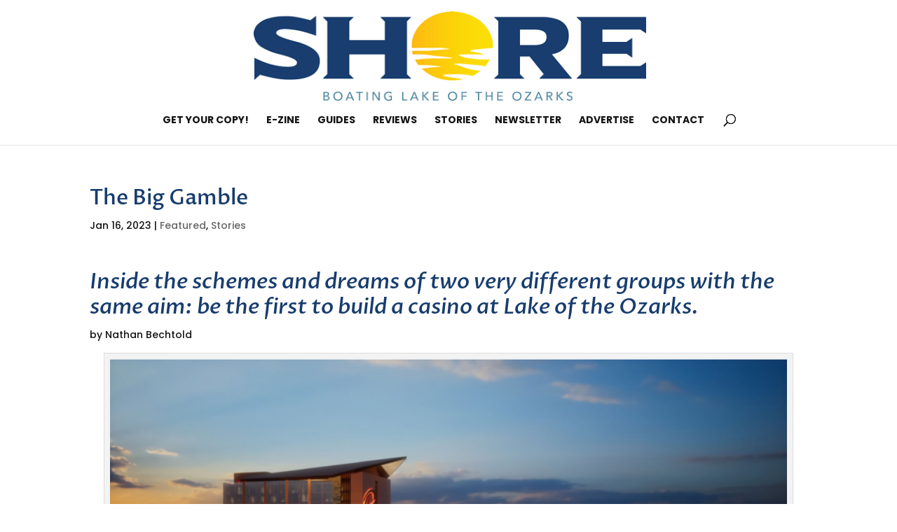

--- FILE ---
content_type: text/css
request_url: https://shoreboatingmag.com/wp-content/themes/msw/style.css?ver=4.27.5
body_size: 309
content:
/*
Theme Name: MSW
Theme URI: 
Description: Child theme of Divi theme for the Divi theme
Author: <a href="http://www.elegantthemes.com">Elegant Themes</a>
Author URI: 
Template: Divi
Version: 3.19.3
*/

/* Generated by Orbisius Child Theme Creator (http://orbisius.com/products/wordpress-plugins/orbisius-child-theme-creator/) on Wed, 02 Jan 2019 18:46:14 +0000 */ 
/* The plugin now uses the recommended approach for loading the css files.*/

